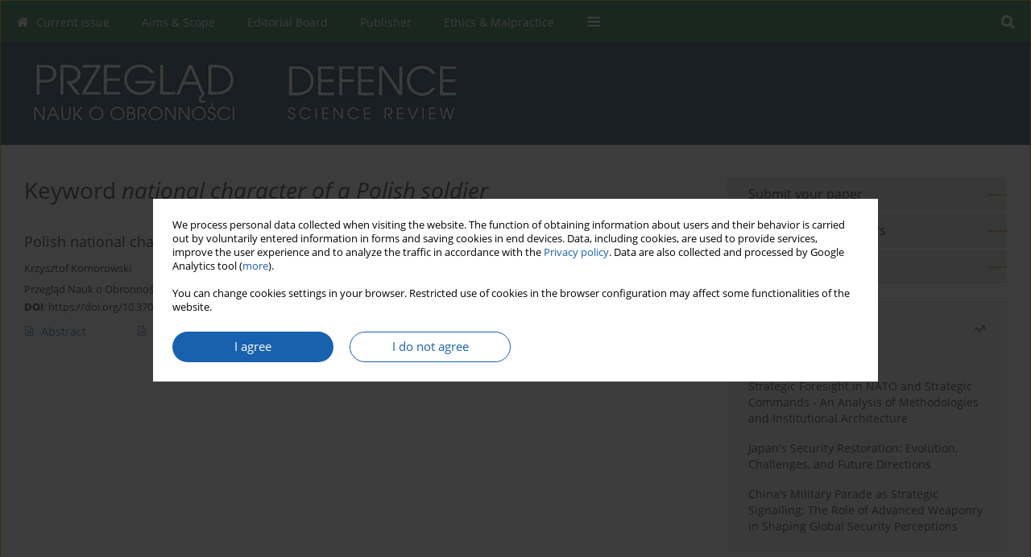

--- FILE ---
content_type: text/html; charset=UTF-8
request_url: https://www.defencesciencereview.com.pl/Keyword-national+character+of+a+Polish+soldier/331133
body_size: 6636
content:
<!DOCTYPE html PUBLIC "-//W3C//DTD XHTML 1.0 Transitional//EN" "http://www.w3.org/TR/xhtml1/DTD/xhtml1-transitional.dtd">
<html xmlns:mml="http://www.w3.org/1998/Math/MathML" xmlns="http://www.w3.org/1999/xhtml" xml:lang="en" lang="en">
<head>
<meta charset="utf-8" />
<meta http-equiv="X-UA-Compatible" content="IE=edge" />
<meta name="viewport" content="width=device-width, initial-scale=1" />
<meta http-equiv="content-type" content="text/html; charset=utf-8" />
<meta name="robots" content="all,index,follow" />


	<link rel="shortcut icon" href="https://www.journalssystem.com/_static/g/c/js_favicon.ico?v=1" type="image/x-icon" />

<link rel="stylesheet" href="https://www.defencesciencereview.com.pl/es-static/esfontsv5/styles.css?v6" />

<link rel="stylesheet" href="https://www.journalssystem.com/_static/common/bootstrap-4.6.0-dist/css/bootstrap.css" />
<style type="text/css">

a {color: #1761af;}
a:link {text-decoration:none;color: #1761af;}
a:visited {text-decoration:none;color: #1761af;}
a:focus {text-decoration:underline;color: #1761af;}
a:active {text-decoration:none;color: #1761af;}
a:hover {text-decoration:underline;color: #1761af;}

</style>
<link rel="stylesheet" type="text/css" href="https://www.defencesciencereview.com.pl/es-static/css/styles_v2.css?v2.123" />
<link rel="stylesheet" type="text/css" href="https://www.defencesciencereview.com.pl/es-static/css/v2-box.css?v1.1" />


<script type="text/javascript" language="JavaScript" src="https://www.journalssystem.com/_static/common/jquery-3.6.0.min.js"></script>
<script type="text/javascript" language="JavaScript" src="https://www.journalssystem.com/_static/common/bootstrap-4.6.0-dist/js/bootstrap.min.js"></script>
<script type="text/javascript" language="JavaScript" src="https://www.journalssystem.com/_static/common/jquery.fancybox.min.js?v=3"></script>
<link rel="stylesheet" href="https://www.journalssystem.com/_static/common/jquery.fancybox.min.css?v=3" type="text/css" media="screen" />

<script type="text/javascript" language="JavaScript" src="https://www.journalssystem.com/_static/js/scripts.js?v=v2.123"></script>


<style type="text/css">



@media (min-width: 1px) {
	img.articleImg		{width: 100px;}
	img.articleImgList	{width: 100px;}
	div.articleInfo {}	
}
@media (min-width: 768px) {
	img.articleImg		{width: 190px;}
	img.articleImgList	{width: 110px;}
	div.articleInfo {width: calc(100% - 200px); float: left;}	
}


.issuePdfButton					{display:inline-block; background:#00582f; padding:7px 14px;color:#ffffff !important; }






div.topMenuIn							{background-color: #00582f; }
div.topMenuIn .submenu					{background-color: #00582f; }
div.searchArea							{background-color: #00582f; }
div.mMenu	 							{background: #00582f; }
a.mMenu.collapsed  						{ background-color: #00582f; }
a.mMenu  								{ color: #00582f;}
a.mSearch.collapsed  					{ background-color: #00582f; }
a.mSearch			  					{ color: #00582f;}










div.magBibliography2 a:hover 					{color: #1761af;}

div.rightBox0:hover .boxIcon	{color:#c1a061;}
div.rightBox1:hover .boxIcon	{color:#c1a061;}

div.articleTopInner	 a.articleTopL:hover		{border-bottom:2px solid #1761af; color: #1761af;}
a.articleNavArrow:hover							{color: #1761af;}

a.download-pdf							{color: #1761af;}
a.download-pdf:hover					{color: #1761af;}

a.magStats:hover				{color:  #1761af;}
a.advSearch:hover				{color:  #1761af;}
div.logosMore a:hover			{color:  #1761af;}

a.cookieAccept					{background:  #1761af;}
a.cookieDecline					{color:  #1761af;border:1px solid #1761af;}
a.cookieMore					{color:  #1761af;}

div.refExternalLink	.icon			{color:  #1761af;}
div.otherArticles a:hover				{color: #1761af;}
div.scrollArrow	a:hover				{color: #1761af;}

.bgMain								{background-color: #c1a061 !important;}


a.magArticleTitle:hover			{color:  #1761af;}
div.topMenuFullClose a:hover	{color:  #1761af;}
a.cookieAlertClose:hover		{color:  #1761af;}
div.topMenuFull a.menuOpt:hover	{color:  #1761af;}

div.tabsIn a.tabCur				{border-top: 1px solid #c1a061;}
	
div.impOptionsBorder {border-color: #c1a061;}
a.impOptionSubmit {background: #c1a061;}
a.impOptionSubmit:hover {background: ;}
a.impOption {border-color: #c1a061; color: #c1a061;}
a.impOption:hover {background: #c1a061;}
div.menu a.menuCurrentPos   {border-color: #c1a061;}
div.pagingDiv a {color: #c1a061; }
div.pagingDiv a:hover {background: #c1a061; border: 1px solid #c1a061; }
div.pagingDiv b {background: #c1a061;}
div.subtitleUnderline { border-bottom: 2px solid #c1a061;}

div.rightBoxOptLine 	{ border-bottom:2px solid #c1a061; }
div.logosMoreLine		{ border-bottom:2px solid #c1a061; }

div.highlights ul li::before { color: #c1a061;}	
	
body { background: ;}
ul.tops li.current 			{ border-bottom-color:#c1a061;}
div.header 					{ background: #00264e; border-bottom:0;}
div.metricValueImp 			{ color:#c1a061;}
div.metrics a				{ color:#1761af;}

input.emailAlertsButton 	{color: #1761af;}


div.linksColorBackground	{background: #1761af;}

div.whiteLogoOut				{background: #00264e;}

div.abstractSup				{background: #1761af;}
div.abstractSupLink			{color: #1761af; }	
div.abstractSupLink:hover	{background: #1761af; color:#fff; }	




















</style>

<script type="text/javascript">

function pdfStats(articleId) {
	$.get('https://www.defencesciencereview.com.pl/CountStats/'+articleId+'/PDF/');
}

jQuery(document).ready(function() {	
	$(".db-orcid").each(function(){
        var elementContent = $(this).html();
        elementContent = '<div class="icon icon-orcid"></div>'+elementContent;
        $(this).html(elementContent);
    });
	
	$(".db-googlescholar").each(function(){
        var elementContent = $(this).html();
        elementContent = '<div class="icon icon-googlescholar"></div>'+elementContent;
        $(this).html(elementContent);
    });
	
	$(".db-researcherid").each(function(){
        var elementContent = $(this).html();
        elementContent = '<div class="icon icon-researcher-id"></div>'+elementContent;
        $(this).html(elementContent);
    });
    
	$(".db-scopus").each(function(){
        var elementContent = $(this).html();
        elementContent = '<div class="icon icon-scopus"></div>'+elementContent;
        $(this).html(elementContent);
    });
    
});

</script><script src="https://www.journalssystem.com/_static/common/jcanvas.min.js" type="text/javascript"></script>
<script src="https://www.journalssystem.com/_static/common/es.canvas.js?v2" type="text/javascript"></script>



<title>
			Przegląd Nauk o Obronności - Keyword national character of a Polish soldier
	</title>

<script type="text/javascript" src="https://platform-api.sharethis.com/js/sharethis.js#property=647f0be740353a0019caf2e3&product=inline-share-buttons&source=platform" async="async"></script>

<!-- Google Analytics -->
		
</head>
<body>
	<div id="skipLinks">
	<a href="#contentId">Skip to content</a>
</div>

<div class="container-fluid">

<div class="d-none d-md-block">

</div>
<div class="d-block d-md-none"><!-- mobile menu -->
	<div class="mMenu">
	
	

		   <a href="#" onclick="$('#mMenuCollapse').slideToggle(400); $('#mSearchCollapse').hide();  return false;" class="dirRight menuOpt mobileMenuIcoOpt">
		   		<div class="icon icon-reorder"></div>
		   </a>
		   <a href="#" onclick="$('#mSearchCollapse').slideToggle(150); $('#mMenuCollapse').hide(); return false;" class="dirRight menuOpt mobileMenuIcoOpt">
		   		<div class="icon icon-search"></div>
		   </a>
		   			 	
		 			 	
		 			 
		   			 	
		 			 	
		 			 	
					 			   
		   				
		   <div class="clearAll">&nbsp;</div>
		   <div class="mobileMenuHiddenDiv" id="mMenuCollapse">
		     	 <div class="mobileMenu">
											<a href="https://www.defencesciencereview.com.pl/en" class="menuOpt  ">Current issue</a>
								
															<a href="https://www.defencesciencereview.com.pl/Aims-Scope,2566.html" class="menuOpt  ">Aims & Scope</a>
								
															<a href="https://www.defencesciencereview.com.pl/Editorial-Board,2091.html" class="menuOpt  ">Editorial Board</a>
								
															<a href="https://www.defencesciencereview.com.pl/Publisher,2567.html" class="menuOpt  ">Publisher</a>
								
															<a href="https://www.defencesciencereview.com.pl/Ethics-Malpractice,2568.html" class="menuOpt  ">Ethics & Malpractice</a>
								
									<a href="https://www.defencesciencereview.com.pl/Duties-of-Editors,2570.html" class="menuOpt menuSub  ">Duties of Editors</a>
									<a href="https://www.defencesciencereview.com.pl/Duties-of-Reviewers,2571.html" class="menuOpt menuSub  ">Duties of Reviewers</a>
									<a href="https://www.defencesciencereview.com.pl/Duties-of-Authors,2569.html" class="menuOpt menuSub  ">Duties of Authors</a>
									<a href="https://www.defencesciencereview.com.pl/Duties-of-the-Publisher,2572.html" class="menuOpt menuSub  ">Duties of the Publisher</a>
										</div>		   </div>
		   <div class="mobileMenuHiddenDiv" id="mSearchCollapse">
		     	<div class="mobileSearch">
<div class="divRelative">
	<form action="https://www.defencesciencereview.com.pl/Search/" name="searchFormmobile" method="get">
		<input name="s" type="text" class="mobileSearchInput" value=""/>
		<div class="searchBut"><a href="#" onclick="document.searchFormmobile.submit();return false;"><div class="icon icon-angle-right"></div></a></div>
					<div class="clearAll">&nbsp;</div>
			<div class="advSearchLink dirRight"><a href="https://www.defencesciencereview.com.pl/Advanced-search/">ADVANCED SEARCH</a></div>
			<div class="clearAll">&nbsp;</div>
			</form>
	</div>
</div>		   </div>
	</div>
</div>

<div class="row d-none d-md-block">
	<div class="col-12">
		<div class="topMenuUnder"></div>
		<div class="topMenu" id="topMenuId">
			<div class="topMenuIn">
		 			 	
		 	<a href="#" class="menuOpt dirRight" id="searchButtonId" onclick="toggleSearchForm(); return false;"><div class="menuIcon icon icon-search" aria-hidden="true"></div></a>
		 	
		 	<div class="searchArea" id="searchAreaId"><div class="searchAreaIn">
		 		<div class="searchButton">
		 			<a href="#" onclick="document.getElementById('searchFormId').submit();">SEARCH</a>
		 		</div>
		 		<form action="https://www.defencesciencereview.com.pl/Search/" id="searchFormId" name="searchForm" method="get">
					<input name="s" id="searchInputId" type="text" value=""/>
				</form>
		 	</div></div>
		 	
		 	<script type="text/javascript">
			
		
				function toggleSearchForm(){
					$('#searchAreaId').toggle(); 
					$('#searchButtonId').toggleClass('menuOptSubmenuOpen'); 
					document.getElementById('searchInputId').focus(); 
				}
				
				function hideSearchForm() { 
					$('#searchAreaId').hide(); 
					$('#searchButtonId').removeClass('menuOptSubmenuOpen'); 
			    }
				
				function setSubmenuWidth(menuPosId) { 
					$("#submenu"+menuPosId).css("min-width", $("#menuPos"+menuPosId).outerWidth() + "px");
				}
				
				$(window).scroll(function () { 
					hideSearchForm();
			    });
			
			
			</script>
		 	
										<div class="dirLeft" >
										<a id="menuPos2088" href="https://www.defencesciencereview.com.pl/en" class="menuOpt ">
						<div class="dirLeft icon icon-home" aria-hidden="true"></div> Current issue
					</a>
										
								
				</div>
													<div class="dirLeft" >
										<a id="menuPos2566" href="https://www.defencesciencereview.com.pl/Aims-Scope,2566.html" class="menuOpt ">
						 Aims & Scope
					</a>
										
								
				</div>
													<div class="dirLeft" >
										<a id="menuPos2091" href="https://www.defencesciencereview.com.pl/Editorial-Board,2091.html" class="menuOpt ">
						 Editorial Board
					</a>
										
								
				</div>
													<div class="dirLeft" >
										<a id="menuPos2567" href="https://www.defencesciencereview.com.pl/Publisher,2567.html" class="menuOpt ">
						 Publisher
					</a>
										
								
				</div>
													<div class="dirLeft" onmouseover="$('#submenu2568').show(0, setSubmenuWidth(2568)); $('#menuPos2568').addClass('menuOptSubmenuOpen');"  onmouseout="$('#submenu2568').hide(); $('#menuPos2568').removeClass('menuOptSubmenuOpen');">
										<a id="menuPos2568" href="https://www.defencesciencereview.com.pl/Ethics-Malpractice,2568.html" class="menuOpt ">
						 Ethics & Malpractice
					</a>
										
											<div class="submenu" id="submenu2568"><div class="submenuIn">
													<a href="https://www.defencesciencereview.com.pl/Duties-of-Editors,2570.html" class="menuSubOpt">Duties of Editors</a>
													<a href="https://www.defencesciencereview.com.pl/Duties-of-Reviewers,2571.html" class="menuSubOpt">Duties of Reviewers</a>
													<a href="https://www.defencesciencereview.com.pl/Duties-of-Authors,2569.html" class="menuSubOpt">Duties of Authors</a>
													<a href="https://www.defencesciencereview.com.pl/Duties-of-the-Publisher,2572.html" class="menuSubOpt">Duties of the Publisher</a>
												</div></div>
								
				</div>
									
					 	
		 			 	
		 			 	 
					 	
		 			 	
		 			 	
					 	
		 			 	
						<div class="dirLeft">
		 		<a href="#" class="menuOpt" id="desktopFullMenuLinkId" onclick="$('#topMenuId').addClass('topMenuHidden'); $('#topMenuFullId').addClass('topMenuFullVisible'); hideSearchForm(); return false;">
		 			<div class="menuIcon icon icon-reorder"></div>
		 		</a>
		 	</div>
		 				<div class="clearAll"></div>
			</div>
			
			<div class="topMenuFull" id="topMenuFullId">
			<div class="topMenuFullIn">
				<div class="container-fluid stdRow">
				
					<div class="row">
						<div class="col-6 topMenuFullLogo">
						<div>
													<img src="https://www.defencesciencereview.com.pl/_static/logo.png" alt="Logo of the journal: Przegląd Nauk o Obronności" border="0" class="hLogo" style="max-width:190%;" />
												</div>
						</div>
						<div class="col-6 topMenuFullClose">
							<a href="#" onclick="$('#topMenuFullId').removeClass('topMenuFullVisible'); $('#topMenuId').removeClass('topMenuHidden'); return false;">
								<div class="icon icon-close-empty"></div>
							</a>
						</div>
					</div>
				
					<div class="row">

											<div class="col-md-3">
														<a href="https://www.defencesciencereview.com.pl/en" class="menuOpt">
								Current issue
							</a>
														
													</div>
																	<div class="col-md-3">
														<a href="https://www.defencesciencereview.com.pl/Aims-Scope,2566.html" class="menuOpt">
								Aims & Scope
							</a>
														
													</div>
																	<div class="col-md-3">
														<a href="https://www.defencesciencereview.com.pl/Editorial-Board,2091.html" class="menuOpt">
								Editorial Board
							</a>
														
													</div>
																	<div class="col-md-3">
														<a href="https://www.defencesciencereview.com.pl/Publisher,2567.html" class="menuOpt">
								Publisher
							</a>
														
													</div>
													</div><div class="row topMenuFullLineOut"><div class="col-12 topMenuFullLine"></div></div><div class="row">
																	<div class="col-md-3">
														<a href="https://www.defencesciencereview.com.pl/Ethics-Malpractice,2568.html" class="menuOpt">
								Ethics & Malpractice
							</a>
														
																						<a href="https://www.defencesciencereview.com.pl/Duties-of-Editors,2570.html" class="menuSubOpt">Duties of Editors</a>
															<a href="https://www.defencesciencereview.com.pl/Duties-of-Reviewers,2571.html" class="menuSubOpt">Duties of Reviewers</a>
															<a href="https://www.defencesciencereview.com.pl/Duties-of-Authors,2569.html" class="menuSubOpt">Duties of Authors</a>
															<a href="https://www.defencesciencereview.com.pl/Duties-of-the-Publisher,2572.html" class="menuSubOpt">Duties of the Publisher</a>
																				</div>
															
				</div>
				</div>
			</div>	
			</div>
			
		</div>
	</div>
</div>



<div class="row header">
<div class="container-fluid stdRow">
<div class="row" id="jsHeaderId">
	<div class="col-12">
					<div class="headLogo">
				<div class="d-none d-md-block">
								</div>
				<a href="https://www.defencesciencereview.com.pl/">
									<img src="https://www.defencesciencereview.com.pl/_static/logo.png" alt="Logo of the journal: Przegląd Nauk o Obronności" border="0" class="hLogo" style=""  />
								</a>
				<div class="d-none d-md-block">
								</div>
			</div>
			<div id="contentId"></div>
	</div>
</div>
</div>
</div>




<div class="row mainBG">
<div class="container-fluid stdRow">
<div class="row">
	<div class="col-12 col-md-8 mainDiv">
		
		
			
		
				
	
			
			
		
			<h1>Keyword <i>national character of a Polish soldier</i></h1>
		
				<div style="height: 7px;line-height: 7px;font-size: 0;">&nbsp;</div>








<div rel="areaRel" relType="areaRelType" class="magArticle">

		
		
	
		
	
	
	<a href="https://www.defencesciencereview.com.pl/Polish-national-character-in-the-context-of-state-defence,133800,0,2.html"  class="magArticleTitle">
		<h2>Polish national character in the context of state defence</h2>
	</a>
	
					<div class="magAuthors">
																				<a href="https://www.defencesciencereview.com.pl/Author-Krzysztof-Komorowski/138376" class="black">Krzysztof  Komorowski</a>									</div>
				
			<div class="magBibliography2">
			Przegląd Nauk o Obronności 2020;(10):1-25
		</div>
		
		<div class="magDOI"><span class="block"><b>DOI</b>:</span> <a href="https://doi.org/10.37055/pno/133800" class="black">https://doi.org/10.37055/pno/133800</a></div>	
	
	<div class="clearAll">&nbsp;</div>
	
		<div>
		<div class="row no-gutters">
    		<div class="col-12 col-lg-9 order-2 order-lg-1 pad-top-12">
        		        		<a class="dirLeft magAbstract" href="https://www.defencesciencereview.com.pl/Polish-national-character-in-the-context-of-state-defence,133800,0,2.html" ><div class="icon icon-file-text-o"></div>Abstract</a>
        		        		
        		        			        			<a class="dirLeft magFullT"  target="_blank" onclick="pdfStats(133800);return true;" href="https://www.defencesciencereview.com.pl/pdf-133800-64963?filename=Polish national character.pdf"><div class="icon icon-file-pdf-o"></div>
        			<img class="dirRight" src="https://www.journalssystem.com/_static/g/c/flags/2.gif" />        			Article <span class="block">(PDF)</span>
        			</a> 
        		    		</div>
    		
    				
		</div>
	</div>
		
</div>


	
		
		<!--  END MAIN -->
		</div>
		
		<div class="col-12 col-md-4">
		
			<div class="rightBoxes fullWidth">
						
						
			<div style="padding-bottom:20px">
	<a href="https://www.editorialsystem.com/pno" target="_blank" class="rightBoxOpt" title="Submit your paper - Opens in a new window" >
		<div class="rightBoxOptLine"></div>
		Submit your paper
	</a>

			<a href="https://www.defencesciencereview.com.pl/Guidelines-for-Authors,2573.html" class="rightBoxOpt" >
			<div class="rightBoxOptLine"></div>
			Guidelines for Authors		</a>
			<a href="https://www.defencesciencereview.com.pl/Archive" class="rightBoxOpt" >
			<div class="rightBoxOptLine"></div>
			All issues		</a>
					
</div>								
						
						
							
								
							
					
			
								
								
				
				
								
								
				
					
				
									<div class="rightBox1">
	<div class="rightBoxLabel"><div class="boxIcon icon icon-arrow-graph-up-right dirRight"></div>Most read</div>

		
	 
	<div id="monthlyTop" rel="topRel" >		
    	<ul class="tops">

		
	    	<li class="dirLeft current">
    		    			Month
    		    	</li> 
    	<div style="width: 15px; " class="dirLeft">&nbsp;</div>		
	    	<li class="dirLeft ">
    		    		<a href="#" onclick="$('[rel=topRel]').hide(); $('#yearTop').show(); return false;">Year</a>
    		    	</li>
    	<div style="width: 15px; " class="dirLeft">&nbsp;</div>    	
	<div class="clearAll">&nbsp;</div>
</ul>
		<div class="otherArticles">
			
	<div class="boxPos topPos">
		<a  href="https://www.defencesciencereview.com.pl/Strategic-Foresight-in-NATO-and-Strategic-Commands-An-Analysis-of-Methodologies-and,209867,0,2.html">Strategic Foresight in NATO and Strategic Commands - An Analysis of Methodologies and Institutional Architecture</a>
	</div>
			
	<div class="boxPos topPos">
		<a  href="https://www.defencesciencereview.com.pl/Japan-s-Security-Restoration-Evolution-Challenges-and-Future-Directions,196144,0,2.html">Japan's Security Restoration: Evolution, Challenges, and Future Directions</a>
	</div>
			
	<div class="boxPos ">
		<a  href="https://www.defencesciencereview.com.pl/China-s-Military-Parade-as-Strategic-Signalling-The-Role-of-Advanced-Weaponry-in,213632,0,2.html">China’s Military Parade as Strategic Signalling: The Role of Advanced Weaponry in Shaping Global Security Perceptions</a>
	</div>
</div>	</div>
		
		<div id="yearTop" rel="topRel" style="display:none;">
    	<ul class="tops">

		
	    	<li class="dirLeft ">
    		    			<a href="#" onclick="$('[rel=topRel]').hide(); $('#monthlyTop').show(); return false;">Month</a>
    		    	</li> 
    	<div style="width: 15px; " class="dirLeft">&nbsp;</div>		
	    	<li class="dirLeft current">
    		    			Year
    		    	</li>
    	<div style="width: 15px; " class="dirLeft">&nbsp;</div>    	
	<div class="clearAll">&nbsp;</div>
</ul>
    	<div class="otherArticles">
			
	<div class="boxPos topPos">
		<a  href="https://www.defencesciencereview.com.pl/Countering-Disinformation-Concept-for-building-social-resilience-nin-times-of-cognitive,200300,0,2.html">Countering Disinformation Concept for building social resilience 
in times of cognitive warfare</a>
	</div>
			
	<div class="boxPos topPos">
		<a  href="https://www.defencesciencereview.com.pl/Japan-s-Security-Restoration-Evolution-Challenges-and-Future-Directions,196144,0,2.html">Japan's Security Restoration: Evolution, Challenges, and Future Directions</a>
	</div>
			
	<div class="boxPos ">
		<a  href="https://www.defencesciencereview.com.pl/An-empirical-study-of-the-socio-demographic-profile-as-a-determinant-of-the-level,191933,0,2.html">An empirical study of the socio-demographic profile as a determinant of the level of motivation and training among the employees of the Ministry of Internal Affairs</a>
	</div>
</div>	</div>
		
</div>					

					
					
									
<div class="rightBox1" >
	<div class="rightBoxLabel"><div class="boxIcon icon icon-ios-browsers-outline dirRight" aria-hidden="true"></div>Indexes</div>
	<div style="height: 1px;line-height: 1px;font-size: 0;">&nbsp;</div>	<div class="indexPos boxPos"><a href="https://www.defencesciencereview.com.pl/Keywords">Keywords index</a></div>
			<div class="indexPos boxPos"><a href="https://www.defencesciencereview.com.pl/Topics">Topics index</a></div>
		<div class="boxPos"><a href="https://www.defencesciencereview.com.pl/Authors">Authors index</a></div>
</div>								
										</div>
		</div>
	</div>
	</div>
	</div>
	
	 
	<div class="row footer1">
	<div class="container-fluid stdRow">
	<div class="row">
		<div class="col-6">
												<div class="issn">
				<div style="display:inline-block;">
				<table cellspacing="0" cellpadding="0" border="0">
				<tr><td class="issnLabel">eISSN:</td><td class="issnValue">2719-6763</td></tr>				<tr><td class="issnLabel">ISSN:</td><td class="issnValue">2450-6869</td></tr>				</table>
				</div>
			</div>	
					</div>
		
		<div class="col-6 text-right">	
		<img src="https://www.journalssystem.com/_static/g/c/js_logo_small.png" alt="Journals System - logo"/>		
		</div>
	</div>
	</div>
	</div>
	
	<div class="row footer2">
	<div class="container-fluid stdRow">
	<div class="row">
		<div class="col-12">
			<div class="copyright">			
				<div style="padding-bottom: 0px;">
<div class="row">
<div class="col-md-6" style="padding-bottom: 30px;">
<img src="https://www.journalssystem.com/pno/f/0c1a45f5e0c91509b28784352d3eff01.png" alt="" border="0" width="130" />
</div>
</div>
</div>				<div class="text-center">© 2006-2025 Journal hosting platform by <a href="http://www.bentus.com">Bentus</a></div>
			</div>
		</div>
	</div>
	</div>
	</div>
		
	
<div class="hidden">
	<a id="cookieAlertLinkId" href="#" data-fancybox="cookie-alert" data-src="#acceptCookiesId"></a>
</div>

<script language="JavaScript" type="text/JavaScript"> 

var acceptCookies = getCookie("acceptOwnCookiesCookie");
var declineCookies = getCookie("declineOwnCookiesCookie");

if (acceptCookies == 1 || declineCookies == 1) {
}
else{
	jQuery(document).ready(function() {	
		$("[data-fancybox=cookie-alert]").fancybox({
			'modal'	: true
		});
		
		$('#cookieAlertLinkId').click();
	});
}

</script>	
<div class="hidden">
<div id="acceptCookiesId" class="box-w-900">
	<div>
		<div class="pad-bot-10 font09em lh14em">We process personal data collected when visiting the website. The function of obtaining information about users and their behavior is carried out by voluntarily entered information in forms and saving cookies in end devices. Data, including cookies, are used to provide services, improve the user experience and to analyze the traffic in accordance with the <a href='https://www.editorialsystem.com/Privacy-policy/' target='_blank' title='Privacy policy - Opens in a new window'>Privacy policy</a>. Data are also collected and processed by Google Analytics tool (<a href='https://www.google.com/intl/eng/policies/privacy/partners/' target='_blank' title='Google - Opens in a new window'>more</a>).<br/><br/>You can change cookies settings in your browser. Restricted use of cookies in the browser configuration may affect some functionalities of the website.</div>
	</div>
	
	<div class="text-center">
	<a href="#" class="cookieAccept" onclick="setCookie('acceptOwnCookiesCookie',1,800); $.fancybox.close(); return false;">
		I agree
	</a>
	<a href="#" class="cookieDecline" onclick="setCookie('declineOwnCookiesCookie',1,3); $.fancybox.close(); return false;">
		I do not agree
	</a>
		</div>
</div>
</div>

	
	<div class="row footer2">
	<div class="container-fluid stdRow">
	<div class="row">
	<div class="col-12 scrollArrow">
		<script type="text/javascript">
			$(document).ready(function(){
				// scroll body to 0px on click
				$('#scrollToTop').click(function () {
					var body = $("html, body");
					body.animate({scrollTop:0}, 500, 'swing');
				});
			});
		</script>
	
		<a href="#" id="scrollToTop"><img src="https://www.journalssystem.com/_static/v/chevron-up.svg" width="31" alt="Scroll to top"/></a>
	</div>
	</div>
	</div>
	</div>
	
</div>
</body>
</html>